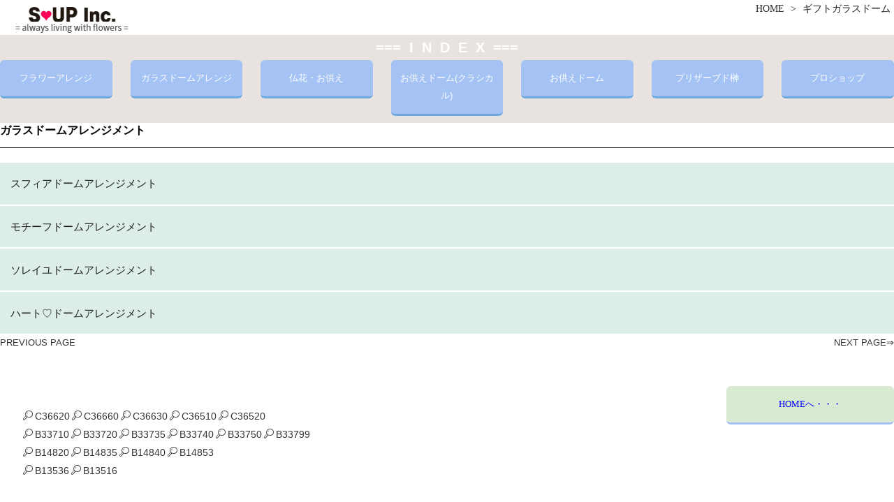

--- FILE ---
content_type: text/html
request_url: http://soupinc.net/gift_dome.html
body_size: 29041
content:
<!DOCTYPE html>
<html lang="ja-JP">
 <head> 
  <meta charset="UTF-8"> 
  <meta http-equiv="content-type" content="text/html; charset=UTF-8"> 
  <meta name="robots" content="index"> 
  <meta name="viewport" content="width=device-width, initial-scale=1"> 
  <meta name="description" content="プリザーブドフラワーメーカーのサイトです。 フラワーギフトと神仏事向けにプリザーブドフラワーで提案！"> 
  <meta property="og:title" content="ギフトガラスドームアレンジメント"> 
  <meta property="og:type" content="website"> 
  <meta property="og:image" content="https://www.soupinc.net/bdflashinfo/thumbnail-large.png"> 
  <meta property="og:url" content="https://www.soupinc.net/gift_dome.html"> 
  <meta property="og:site_name" content="株式会社スープ"> 
  <meta property="og:description" content="プリザーブドフラワーメーカーのサイトです。 フラワーギフトと神仏事向けにプリザーブドフラワーで提案！"> 
  <meta name="twitter:card" content="summary_large_image"> 
  <meta name="twitter:image" content="https://www.soupinc.net/bdflashinfo/thumbnail-large.png"> 
  <meta name="note:card" content="summary_large_image"> 
  <link rel="canonical" href="https://www.soupinc.net/gift_dome.html"> 
  <title>ギフトガラスドームアレンジメント</title> 
  <link rel="stylesheet" type="text/css" href="_module/styles/bind.css?v=17.0.3" id="bind-css"> 
  <link rel="stylesheet" type="text/css" href="_dress/005ra/base.css?1740550452946"> 
  <link rel="stylesheet" type="text/css" href="gift_dome.css?1740550452952c0100" id="page-css">    
  <!-- Google Tag Manager --> 
  <script>(function(w,d,s,l,i){w[l]=w[l]||[];w[l].push({'gtm.start':
new Date().getTime(),event:'gtm.js'});var f=d.getElementsByTagName(s)[0],
j=d.createElement(s),dl=l!='dataLayer'?'&l='+l:'';j.async=true;j.src=
'https://www.googletagmanager.com/gtm.js?id='+i+dl;f.parentNode.insertBefore(j,f);
})(window,document,'script','dataLayer','GTM-KHP3ZKW4');</script> 
  <!-- End Google Tag Manager --> 
 </head> 
 <body id="l-2" class="l-2 -dress_005ra bd-webp" data-type="responsive" data-ga-traking="true" data-page-animation="none"> 
  <!-- Google Tag Manager (noscript) --> 
  <noscript>
   <iframe src="https://www.googletagmanager.com/ns.html?id=GTM-KHP3ZKW4" height="0" width="0" style="display:none;visibility:hidden"></iframe>
  </noscript> 
  <!-- End Google Tag Manager (noscript) --> 
  <div id="page" class="bg-window "> 
   <div class="bg-document"> 
    <noscript> 
     <div id="js-off"> 
      <img src="_module/images/noscript.gif" alt="Enable JavaScript in your browser. このウェブサイトはJavaScriptをオンにしてご覧下さい。"> 
     </div> 
    </noscript> 
    <div id="a-header" data-float="false" class="a-header   cssskin-_area_header"> 
     <header> 
      <div class="site_frame"> 
       <section> 
        <div id="bk80412494" class="b-plain c-sp-space_normal c-sp-padding_normal cssskin-_block_header" data-bk-id="bk80412494" data-shared="true" data-sharedname="_ヘッダロゴ画像"> 
         <div class=" g-column -col2 -sp-col1"> 
          <div class=" column -column1"> 
           <h1 class=" c-page_title c-left"> 
            <div class=" d-ming"> 
             <div class="c-img   "> 
              <picture> 
               <source type="image/webp" srcset="_src/79380535/sign.webp?v=1740550309327"> 
               <img src="_src/79380535/sign.png?v=1740550309327" width="205" height="50" alt="Soup Inc." id="imgsrc79380535_1" loading="lazy"> 
              </picture> 
             </div> 
            </div></h1> 
          </div> 
          <div class=" column -column2 -column-lasts"> 
           <div class="c-none c-right"> 
            <span class=" d-ming"> 
             <ul class="c-breadcrumb"> 
              <li><a href="./" data-pid="5193884">HOME</a></li> 
              <li><span> &gt; </span></li> 
              <li class="c-current">ギフトガラスドーム</li> 
             </ul></span> 
           </div> 
          </div> 
         </div> 
        </div> 
       </section> 
      </div> 
     </header> 
    </div> 
    <div id="a-billboard" class="a-billboard    cssskin-_area_billboard"> 
     <div class="site_frame"> 
      <section> 
       <div id="bk80954675" class="b-plain c-space_normal c-sp-space_normal c-sp-padding_normal is-sp-hide cssskin-_block_billboard" data-bk-id="bk80954675" data-shared="true" data-sharedname="INDEXTITLE"> 
        <div class=" column -column1"> 
         <h1 class=" c-page_title c-center"><span style="color:#ffffff;" data-sitecolor-text="">===&nbsp; I&nbsp; N&nbsp; D&nbsp; E&nbsp; X&nbsp; ===</span></h1> 
        </div> 
       </div> 
       <div id="bk80954603" class="b-album c-space_narrow c-sp-space_normal c-sp-padding_normal is-sp-hide cssskin-_block_billboard" data-bk-id="bk80954603" data-shared="true" data-sharedname="INDEX"> 
        <div class=" g-column -col7 -sp-col1 -no_spacing"> 
         <div class=" column -column1"> 
          <p class=" c-body"><a href="gift_arrange.html" data-pid="5205693" class="btn-attention">フラワーアレンジ</a></p> 
         </div> 
         <div class=" column -column2"> 
          <p class=" c-body"><a href="gift_dome.html" data-mypid="5205862" class="btn-attention">ガラスドームアレンジ</a></p> 
         </div> 
         <div class=" column -column3"> 
          <p class=" c-body"><a href="buddaharrange.html" data-pid="5195003" class="btn-attention">仏花・お供え</a></p> 
         </div> 
         <div class=" column -column4"> 
          <p class=" c-body"><a href="funeral_dome.html" data-pid="5195682" class="btn-attention">お供えドーム(クラシカル)</a></p> 
         </div> 
         <div class=" column -column5"> 
          <p class=" c-body"><a href="dome_new.html" data-pid="5200844" class="btn-attention">お供えドーム</a></p> 
         </div> 
         <div class=" column -column6"> 
          <p class=" c-body"><a href="sakaki.html" data-pid="5195797" class="btn-attention">プリザーブド榊</a></p> 
         </div> 
         <div class=" column -column7 -column-lasts"> 
          <p class=" c-body"><a href="set_product.html" data-pid="5208948" class="btn-attention">プロショップ</a></p> 
         </div> 
        </div> 
       </div> 
       <div id="bk80954010" class="b-plain c-space_normal c-sp-space_normal c-sp-padding_normal cssskin-_block_billboard" data-bk-id="bk80954010"> 
        <div class=" column -column1"> 
         <h3 class=" c-large_headline c-left"><span style="color:#000000;">ガラスドームアレンジメント</span></h3> 
        </div> 
       </div> 
       <div id="bk80953822" class="b-accordion b-accordion_contents c-space_narrow c-sp-space_normal c-sp-padding_normal cssskin-_block_billboard" data-bk-id="bk80953822" data-open-columns="allClose"> 
        <div class=" g-column"> 
         <div class=" b-accordion_navigation"> 
          <a href="#" class=" js-link_scroller">スフィアドームアレンジメント </a> 
         </div> 
         <div class=" accordion-content"> 
          <div class=" column"> 
           <div class=" c-body"> 
            <div class="c-img   "> 
             <picture> 
              <source type="image/webp" srcset="_src/80015857/image.webp?v=1740550309327"> 
              <img src="_src/80015857/image.png?v=1740550309327" width="1500" height="1500" alt="C36620" id="imgsrc80015857_1" loading="lazy"> 
             </picture> 
            </div> 
            <br>C36620 
            <br>スフィアドームアレンジメント 
            <br>咲(さき)/ピンク 
           </div> 
           <div class=" c-body c-right"> 
            <a href="funeral-glassdome/glassdome-new/c36620.html" data-pid="5200746" class="btn-attention">詳細はこちらへ</a> 
           </div> 
          </div> 
          <div class=" column"> 
           <div class=" c-body"> 
            <div class="c-img   "> 
             <picture> 
              <source type="image/webp" srcset="_src/80015859/image.webp?v=1740550309327"> 
              <img src="_src/80015859/image.png?v=1740550309327" width="1500" height="1500" alt="C36660" id="imgsrc80015859_1" loading="lazy"> 
             </picture> 
            </div> 
            <br>C36660 
            <br>スフィアドームアレンジメント 
            <br>咲(さき)/パープル 
           </div> 
           <div class=" c-body c-right"> 
            <a href="funeral-glassdome/glassdome-new/c36660.html" data-pid="5200821" class="btn-attention">詳細はこちらへ</a> 
           </div> 
          </div> 
          <div class=" column"> 
           <div class=" c-body"> 
            <div class="c-img   "> 
             <picture> 
              <source type="image/webp" srcset="_src/80015862/image.webp?v=1740550309327"> 
              <img src="_src/80015862/image.png?v=1740550309327" width="1500" height="1500" alt="C36630" id="imgsrc80015862_1" loading="lazy"> 
             </picture> 
            </div> 
            <br>C36630 
            <br>スフィアドームアレンジメント 
            <br>咲(さき)/オレンジ 
           </div> 
           <div class=" c-body c-right"> 
            <a href="funeral-glassdome/glassdome-new/c36630.html" data-pid="5200816" class="btn-attention">詳細はこちらへ</a> 
           </div> 
          </div> 
          <div class=" column"> 
           <div class=" c-body"> 
            <div class="c-img   "> 
             <picture> 
              <source type="image/webp" srcset="_src/80015864/image.webp?v=1740550309327"> 
              <img src="_src/80015864/image.png?v=1740550309327" width="1500" height="1500" alt="C36510" id="imgsrc80015864_1" loading="lazy"> 
             </picture> 
            </div> 
            <br>C36510 
            <br>スフィアドームアレンジメント 
            <br>萌(もえ)/レッド 
           </div> 
           <div class=" c-body c-right"> 
            <a href="funeral-glassdome/glassdome-new/c36510.html" data-pid="5199962" class="btn-attention">詳細はこちらへ</a> 
           </div> 
          </div> 
          <div class=" column"> 
           <div class=" c-body"> 
            <div class="c-img   "> 
             <picture> 
              <source type="image/webp" srcset="_src/80015865/image.webp?v=1740550309327"> 
              <img src="_src/80015865/image.png?v=1740550309327" width="1500" height="1500" alt="C36520" id="imgsrc80015865_1" loading="lazy"> 
             </picture> 
            </div> 
            <br>C36520 
            <br>スフィアドームアレンジメント 
            <br>萌(もえ)/ピンク 
           </div> 
           <div class=" c-body c-right"> 
            <a href="funeral-glassdome/glassdome-new/c36520.html" data-pid="5200001" class="btn-attention">詳細はこちらへ</a> 
           </div> 
          </div> 
          <div class=" column"></div> 
         </div> 
         <div class=" b-accordion_navigation"> 
          <a href="#" class=" js-link_scroller">モチーフドームアレンジメント </a> 
         </div> 
         <div class=" accordion-content"> 
          <div class=" column"> 
           <div class=" c-body"> 
            <div class="c-img   "> 
             <picture> 
              <source type="image/webp" srcset="_src/80015876/image.webp?v=1740550309327"> 
              <img src="_src/80015876/image.png?v=1740550309327" width="1500" height="1500" alt="B33710" id="imgsrc80015876_1" loading="lazy"> 
             </picture> 
            </div> 
            <br>B33710 
            <br>ガラスドームアレンジメント 
            <br>ジュエル/レッド 
           </div> 
           <div class=" c-body c-right"> 
            <a href="giftdome/detail-motif/b33710.html" data-pid="5194156" class="btn-attention">詳細はこちらへ</a> 
           </div> 
          </div> 
          <div class=" column"> 
           <div class=" c-body"> 
            <div class="c-img   "> 
             <picture> 
              <source type="image/webp" srcset="_src/80015878/image.webp?v=1740550309327"> 
              <img src="_src/80015878/image.png?v=1740550309327" width="1500" height="1500" alt="B33720" id="imgsrc80015878_1" loading="lazy"> 
             </picture> 
            </div> 
            <br>B33720 
            <br>ガラスドームアレンジメント 
            <br>ラビット/ピンク 
           </div> 
           <div class=" c-body c-right"> 
            <a href="giftdome/detail-motif/b33720.html" data-pid="5194158" class="btn-attention">詳細はこちらへ</a> 
           </div> 
          </div> 
          <div class=" column"> 
           <div class=" c-body"> 
            <div class="c-img   "> 
             <picture> 
              <source type="image/webp" srcset="_src/80015880/image.webp?v=1740550309327"> 
              <img src="_src/80015880/image.png?v=1740550309327" width="1500" height="1500" alt="B33735" id="imgsrc80015880_1" loading="lazy"> 
             </picture> 
            </div> 
            <br>B33735 
            <br>ガラスドームアレンジメント 
            <br>ベア/オレンジ 
           </div> 
           <div class=" c-body c-right"> 
            <a href="giftdome/detail-motif/b33735.html" data-pid="5194159" class="btn-attention">詳細はこちらへ</a> 
           </div> 
          </div> 
          <div class=" column"> 
           <div class=" c-body"> 
            <div class="c-img   "> 
             <picture> 
              <source type="image/webp" srcset="_src/80015882/image.webp?v=1740550309327"> 
              <img src="_src/80015882/image.png?v=1740550309327" width="1500" height="1500" alt="B33740" id="imgsrc80015882_1" loading="lazy"> 
             </picture> 
            </div> 
            <br>B33740 
            <br>ガラスドームアレンジメント 
            <br>ジュエル/グリーン 
           </div> 
           <div class=" c-body c-right"> 
            <a href="giftdome/detail-motif/b33740.html" data-pid="5194157" class="btn-attention">詳細はこちらへ</a> 
           </div> 
          </div> 
          <div class=" column"> 
           <div class=" c-body"> 
            <div class="c-img   "> 
             <picture> 
              <source type="image/webp" srcset="_src/80015885/image.webp?v=1740550309327"> 
              <img src="_src/80015885/image.png?v=1740550309327" width="1500" height="1500" alt="B33750" id="imgsrc80015885_1" loading="lazy"> 
             </picture> 
            </div> 
            <br>B33750 
            <br>ガラスドームアレンジメント 
            <br>バード/ブルー 
           </div> 
           <div class=" c-body c-right"> 
            <a href="giftdome/detail-motif/b33750.html" data-pid="5194161" class="btn-attention">詳細はこちらへ</a> 
           </div> 
          </div> 
          <div class=" column"> 
           <div class=" c-body"> 
            <div class="c-img   "> 
             <picture> 
              <source type="image/webp" srcset="_src/80015886/image.webp?v=1740550309327"> 
              <img src="_src/80015886/image.png?v=1740550309327" width="1500" height="1500" alt="B33799" id="imgsrc80015886_1" loading="lazy"> 
             </picture> 
            </div> 
            <br>B33799 
            <br>ガラスドームアレンジメント 
            <br>ベア/ミックスレッド 
           </div> 
           <div class=" c-body c-right"> 
            <a href="giftdome/detail-motif/b33799.html" data-pid="5194160" class="btn-attention">詳細はこちらへ</a> 
           </div> 
          </div> 
          <div class=" column"></div> 
         </div> 
         <div class=" b-accordion_navigation"> 
          <a href="#" class=" js-link_scroller">ソレイユドームアレンジメント </a> 
         </div> 
         <div class=" accordion-content"> 
          <div class=" column"> 
           <div class=" c-body"> 
            <div class="c-img   "> 
             <picture> 
              <source type="image/webp" srcset="_src/80015889/image.webp?v=1740550309327"> 
              <img src="_src/80015889/image.png?v=1740550309327" width="1500" height="1500" alt="B14820" id="imgsrc80015889_1" loading="lazy"> 
             </picture> 
            </div> 
            <br>B14820 
            <br>ガラスドームアレンジメント 
            <br>ソレイユ/ピンク+レッド 
           </div> 
           <div class=" c-body c-right"> 
            <a href="giftdome/detail-soleil/b14820.html" data-pid="5194145" class="btn-attention">詳細はこちらへ</a> 
           </div> 
          </div> 
          <div class=" column"> 
           <div class=" c-body"> 
            <div class="c-img   "> 
             <picture> 
              <source type="image/webp" srcset="_src/80015891/image.webp?v=1740550309327"> 
              <img src="_src/80015891/image.png?v=1740550309327" width="1500" height="1500" alt="B14835" id="imgsrc80015891_1" loading="lazy"> 
             </picture> 
            </div> 
            <br>B14835 
            <br>ガラスドームアレンジメント 
            <br>ソレイユ/オレンジ+イエロー 
           </div> 
           <div class=" c-body c-right"> 
            <a href="giftdome/detail-soleil/b14835.html" data-pid="5194146" class="btn-attention">詳細はこちらへ</a> 
           </div> 
          </div> 
          <div class=" column"> 
           <div class=" c-body"> 
            <div class="c-img   "> 
             <picture> 
              <source type="image/webp" srcset="_src/80015893/image.webp?v=1740550309327"> 
              <img src="_src/80015893/image.png?v=1740550309327" width="1500" height="1500" alt="B14840" id="imgsrc80015893_1" loading="lazy"> 
             </picture> 
            </div> 
            <br>B14840 
            <br>ガラスドームアレンジメント 
            <br>ソレイユ/グリーン 
           </div> 
           <div class=" c-body c-right"> 
            <a href="giftdome/detail-soleil/b14840.html" data-pid="5194148" class="btn-attention">詳細はこちらへ</a> 
           </div> 
          </div> 
          <div class=" column"> 
           <div class=" c-body"> 
            <div class="c-img   "> 
             <picture> 
              <source type="image/webp" srcset="_src/80015895/image.webp?v=1740550309327"> 
              <img src="_src/80015895/image.png?v=1740550309327" width="1500" height="1500" alt="B14853" id="imgsrc80015895_1" loading="lazy"> 
             </picture> 
            </div> 
            <br>B14853 
            <br>ガラスドームアレンジメント 
            <br>ソレイユ/ターコイズ+ブルー 
           </div> 
           <div class=" c-body c-right"> 
            <a href="giftdome/detail-soleil/b14853.html" data-pid="5194147" class="btn-attention">詳細はこちらへ</a> 
           </div> 
          </div> 
          <div class=" column"></div> 
         </div> 
         <div class=" b-accordion_navigation"> 
          <a href="#" class=" js-link_scroller">ハート♡ドームアレンジメント </a> 
         </div> 
         <div class=" accordion-content"> 
          <div class=" column"> 
           <div class=" c-body"> 
            <div class="c-img   "> 
             <picture> 
              <source type="image/webp" srcset="_src/80015903/image.webp?v=1740550309327"> 
              <img src="_src/80015903/image.png?v=1740550309327" width="1500" height="1500" alt="B13536" id="imgsrc80015903_1" loading="lazy"> 
             </picture> 
            </div> 
            <br>B13536 
            <br>ガラスドームアレンジメント 
            <br>ハート/オレンジ+ソーラ 
           </div> 
           <div class=" c-body c-right"> 
            <a href="giftdome/detail-heart/b13536.html" data-pid="5194113" class="btn-attention">詳細はこちらへ</a> 
           </div> 
          </div> 
          <div class=" column"> 
           <div class=" c-body"> 
            <div class="c-img   "> 
             <picture> 
              <source type="image/webp" srcset="_src/80015904/image.webp?v=1740550309327"> 
              <img src="_src/80015904/image.png?v=1740550309327" width="1500" height="1500" alt="B13516" id="imgsrc80015904_1" loading="lazy"> 
             </picture> 
            </div> 
            <br>B13516 
            <br>ガラスドームアレンジメント 
            <br>ハート/レッド+ソーラ 
           </div> 
           <div class=" c-body c-right"> 
            <a href="giftdome/detail-heart/b13516.html" data-pid="5194114" class="btn-attention">詳細はこちらへ</a> 
           </div> 
          </div> 
          <div class=" column"></div> 
         </div> 
        </div> 
       </div> 
       <div id="bk80974643" class="b-plain c-sp-space_normal c-sp-padding_normal cssskin-_block_billboard" data-bk-id="bk80974643" data-shared="true" data-sharedname="next-page"> 
        <div class=" g-column -col2 -sp-col1"> 
         <div class=" column -column1"> 
          <p class=" c-body"><a href="gift_arrange.html" data-pid="5205693">PREVIOUS PAGE</a> </p> 
         </div> 
         <div class=" column -column2 -column-lasts"> 
          <div class=" c-body c-right"> 
           <a href="buddaharrange.html" data-pid="5195003">NEXT PAGE⇒</a> 
          </div> 
         </div> 
        </div> 
       </div> 
      </section> 
     </div> 
    </div> 
    <main> 
     <div id="a-site_contents" class="a-site_contents  noskin"> 
      <article> 
       <div class="site_frame"> 
        <div class="g-column"> 
         <div id="a-main" class="a-main column -col8 "> 
          <section> 
           <div id="bk80974649" class="b-plain c-space_normal c-sp-space_normal c-padding_normal c-sp-padding_normal cssskin-_block_main" data-bk-id="bk80974649"> 
            <div class=" column -column1"> 
             <p class="c-lead"><a href="funeral-glassdome/glassdome-new/c36620.html" data-pid="5200746"><span class="bindicon-search3"></span>C36620</a><a href="funeral-glassdome/glassdome-new/c36660.html" data-pid="5200821"><span class="bindicon-search3"></span>C36660</a><a href="funeral-glassdome/glassdome-new/c36630.html" data-pid="5200816"><span class="bindicon-search3"></span>C36630</a><a href="funeral-glassdome/glassdome-new/c36510.html" data-pid="5199962"><span class="bindicon-search3"></span>C36510</a><a href="funeral-glassdome/glassdome-new/c36520.html" data-pid="5200001"><span class="bindicon-search3"></span>C36520</a><br><a href="giftdome/detail-motif/b33710.html" data-pid="5194156"><span class="bindicon-search3"></span>B33710</a><a href="giftdome/detail-motif/b33720.html" data-pid="5194158"><span class="bindicon-search3"></span>B33720</a><a href="giftdome/detail-motif/b33735.html" data-pid="5194159"><span class="bindicon-search3"></span>B33735</a><a href="giftdome/detail-motif/b33740.html" data-pid="5194157"><span class="bindicon-search3"></span>B33740</a><a href="giftdome/detail-motif/b33750.html" data-pid="5194161"><span class="bindicon-search3"></span>B33750</a><a href="giftdome/detail-motif/b33799.html" data-pid="5194160"><span class="bindicon-search3"></span>B33799</a><br><a href="giftdome/detail-soleil/b14820.html" data-pid="5194145"><span class="bindicon-search3"></span>B14820</a><a href="giftdome/detail-soleil/b14835.html" data-pid="5194146"><span class="bindicon-search3"></span>B14835</a><a href="giftdome/detail-soleil/b14840.html" data-pid="5194148"><span class="bindicon-search3"></span>B14840</a><a href="giftdome/detail-soleil/b14853.html" data-pid="5194147"><span class="bindicon-search3"></span>B14853</a><br><a href="giftdome/detail-heart/b13536.html" data-pid="5194113"><span class="bindicon-search3"></span>B13536</a><a href="giftdome/detail-heart/b13516.html" data-pid="5194114"><span class="bindicon-search3"></span>B13516</a></p> 
            </div> 
           </div> 
          </section> 
         </div> 
         <div id="a-side-a" data-float="false" class="a-side-a column -col4 " data-fixed-size="null"> 
          <section> 
           <div id="bk80954015" class="b-plain c-sp-space_normal c-sp-padding_normal cssskin-_block_side_a" data-bk-id="bk80954015" data-shared="true" data-sharedname="サイトA"> 
            <div class=" column -column1"> 
             <div class=" c-body c-right"> 
              <span class=" d-ming"><a href="./" data-pid="5193884" class="btn-default">HOMEへ・・・</a></span> 
             </div> 
            </div> 
           </div> 
          </section> 
         </div> 
        </div> 
       </div> 
      </article> 
     </div> 
    </main> 
    <div id="a-footer" data-float="false" class="a-footer   cssskin-_area_footer"> 
     <footer> 
      <div class="site_frame"> 
       <div id="bk80908962" class="b-plain c-space_wide c-sp-space_normal cssskin-_block_footer" data-bk-id="bk80908962" data-shared="true" data-sharedname="フッター"> 
        <div class=" g-column -col4 -sp-col1"> 
         <div class=" column -column1"> 
          <h4 class=" c-small_headline c-center"><span class=" d-ming">GUIDE</span></h4> 
          <ul class="c-list-no_mark"> 
           <li><span class=" d-ming"><a href="guide/policy.html" data-pid="5193929">Privacy Policy</a></span></li> 
           <li><span class=" d-ming"><a href="guide/law.html" data-pid="5193930">特定商取引法に基づく表記</a></span></li> 
           <li><span class=" d-ming"><a href="guide/contact.html" data-pid="5193931" class="btn-primary">お問合わせ</a></span></li> 
          </ul> 
         </div> 
         <div class=" column -column2"> 
          <h4 class=" c-small_headline c-center"><span class=" d-ming">ONLINE SHOPPING</span></h4> 
          <ul class="c-list-no_mark"> 
           <li><span class=" d-ming"><a href="https://soupshop.official.ec/">Official Online Shop (Base)</a></span></li> 
           <li><span style="color:#000000;" data-sitecolor-text="" class=" d-ming">＊こちらのホームページより直接ご購入いただけます</span></li> 
           <li><span class=" d-ming"><a href="https://store.shopping.yahoo.co.jp/soupplus/?device=pc&amp;">Soupplus (Yahoo)</a></span></li> 
           <li><span style="color:#000000;" data-sitecolor-text="" class=" d-ming">＊Yahooショッピングでは「商品番号」で検索可能です</span></li> 
          </ul> 
         </div> 
         <div class=" column -column3"> 
          <h4 class=" c-small_headline c-center"><span class=" d-ming">FOLLOW US</span></h4> 
          <ul class="c-list-no_mark"> 
           <li><span class=" d-ming"><a href="https://x.com/SoupInc2" target="_blank" rel="noopener noreferrer">X（旧Twitter）</a></span></li> 
           <li><span class=" d-ming"><a href="https://www.facebook.com/soupinc.flower" target="_blank" rel="noopener noreferrer">Facebook</a></span></li> 
           <li><span class=" d-ming"><a href="https://www.instagram.com/osonaenohana_soup/" target="_blank" rel="noopener noreferrer">Instagram</a></span></li> 
           <li><span class=" d-ming"><a href="https://maps.app.goo.gl/z7WHUQgZShmJBbvU9" target="_blank" rel="noopener noreferrer">Google Map</a></span></li> 
          </ul> 
         </div> 
         <div class=" column -column4 -column-lasts"> 
          <h4 class=" c-small_headline c-center"><span class=" d-ming">RECUITING</span></h4> 
          <ul class="c-list-no_mark"> 
           <li><span class=" d-ming"><a href="recruit.html" data-pid="5193898">Outsourcing</a></span></li> 
           <li><span class=" d-ming"><a href="guide/contact.html" data-pid="5193931" class="btn-primary">お問合わせ</a></span></li> 
          </ul> 
         </div> 
         <div class=" column -column1"> 
          <div class="c-none"> 
           <span class=" d-ming"><br class="clear"></span> 
          </div> 
         </div> 
        </div> 
       </div> 
      </div> 
     </footer> 
    </div> 
    <div id="w-top-left" class="w-base w-top w-left"> 
    </div> 
    <div id="w-top-right" class="w-base w-top w-right"> 
    </div> 
    <div id="w-middle-left" class="w-base w-middle w-left"> 
    </div> 
    <div id="w-middle-right" class="w-base w-middle w-right"> 
    </div> 
    <div id="w-bottom-left" class="w-base w-bottom w-left"> 
    </div> 
    <div id="w-bottom-right" class="w-base w-bottom w-right"> 
    </div> 
   </div> 
  </div> 
  <script type="text/javascript">
<!--
var css_list = ['_csslinkbtn/btn-import.css'];
var page_update = 1740550309327;
//-->
</script> 
  <script src="_module/lib/lib.js?v=17.0.3" defer></script> 
  <script src="_module/scripts/bind.js?v=17.0.3" id="script-js" defer></script> 
  <!--[if lt IE 9]><script src="_module/lib/html5shiv.min.js?v=17.0.3"></script><![endif]--> 
  <!-- custom_tags_start --> 
  <script defer type="text/javascript">
</script> 
  <!-- custom_tags_end -->  
 </body>
</html>

--- FILE ---
content_type: text/css
request_url: http://soupinc.net/_dress/005ra/base.css?1740550452946
body_size: 16269
content:
@charset "utf-8";.-dress_005ra .c-body {line-height:1.8;font-size:96%;color:#6f6f6f;background-color:transparent;padding-bottom:10px;}.-dress_005ra .c-lead {font-size:100%;color:#6f6f6f;background-color:transparent;padding-bottom:40px;}.-dress_005ra .c-large_headline {color:#1e1e1e;font-weight:bold;font-size:115%;line-height:1.3;background-color:transparent;border-bottom:1px solid #252525;padding-bottom:15px;margin-bottom:20px;}.-dress_005ra .c-title {background-color:transparent;}.-dress_005ra .c-small_headline {color:#1e1e1e;font-size:110%;font-weight:bold;line-height:1.3;background-color:transparent;}.-dress_005ra .c-blockquote {color:#535252;background-color:rgb(228,239,237);padding:14px 16px 14px 16px;}.-dress_005ra .c-enclosure {background-color:rgba(0, 0, 0, 0);color:#535252;border:1px solid #e4efed;}.-dress_005ra .c-note {font-size:95%;line-height:1.8;background-color:transparent;color:#6d6d6d;}.-dress_005ra .c-credit {font-size:95%;line-height:1.8;color:#6d6d6d;background-color:transparent;}.-dress_005ra .c-hr {background-color:transparent;border-color:#000000;}.-dress_005ra .c-page_title {font-size:20px;background-color:transparent;}.-dress_005ra .c-menu.-v.-menu_d li a {background-color:rgba(255, 255, 255, 0);border-bottom:1px solid #f2f2f2;}.-dress_005ra .c-menu.-v.-menu_d li a:hover {opacity:1;}.-dress_005ra .c-menu.-menu_b {background-color:transparent;border-color:#848484;}.-dress_005ra .c-menu.-menu_b li a {font-size:120%;color:#383838;background-color:rgba(0, 0, 0, 0);border-top:1px solid transparent;border-right-style:none;border-left-style:none;border-bottom-style:none;padding:10px 0px 10px 0px;margin-right:10px;margin-left:10px;}.-dress_005ra .c-menu li {border-style:none;}.-dress_005ra .c-menu.-menu_a {background-color:transparent;border-color:#848484;}.-dress_005ra .c-menu.-menu_b li {background-color:transparent;border-color:#848484;border-style:none;}.-dress_005ra .c-menu.-menu_b li .c-current {color:#383838;background-color:transparent;border-top:1px solid #383838;}.-dress_005ra .c-menu.-menu_b li a:hover {color:#70c49d;background-color:transparent;opacity:1;border-style:none;}.-dress_005ra .c-menu.-menu_a li {background-color:transparent;border-color:#848484;border-style:none;}.-dress_005ra .c-menu.-menu_a li a {background-color:transparent;color:#383838;border-color:#848484;padding-right:0px;}.-dress_005ra .m-motion.-g .lavalamp-object {background-color:rgb(221,238,230);}.-dress_005ra .m-motion.-j .lavalamp-object {border-top:1px solid #70c49d;}.-dress_005ra .c-menu li a:hover {opacity:1;}.-dress_005ra .c-menu.-menu_a li a:hover {color:#50b787;background-color:transparent;border-color:#848484;}.-dress_005ra .c-menu.-menu_a li .c-unlink {color:#9d9d9d;background-color:transparent;border-color:#848484;}.-dress_005ra .c-menu.-menu_a li .c-current {background-color:transparent;color:#383838;border-color:#383838;}.-dress_005ra .c-menu.-menu_b li .c-unlink {background-color:transparent;font-size:120%;}.-dress_005ra .c-menu.-menu_c {background-color:rgb(221,238,230);}.-dress_005ra .c-menu.-menu_c li a {background-color:rgb(221,238,230);}.-dress_005ra .c-menu.-menu_c li a:hover {color:#ffffff;background-color:rgb(112,196,157);}.-dress_005ra .c-menu.-menu_c li .c-unlink {background-color:rgb(221,238,230);}.-dress_005ra .c-menu.-menu_c li .c-current {background-color:rgb(112,196,157);}.-dress_005ra .c-menu.-menu_d {background-color:transparent;}.-dress_005ra .c-menu.-menu_d li {background-color:transparent;border-style:none;}.-dress_005ra .c-menu.-menu_d li a {background-color:transparent;border-bottom:1px solid #f2f2f2;}.-dress_005ra .c-menu.-menu_d li a:hover {color:#70c49d;opacity:1;}.-dress_005ra .c-menu.-menu_d li .c-unlink {background-color:transparent;border-bottom:1px solid #f2f2f2;}.-dress_005ra .c-menu.-menu_e {background-image:linear-gradient(to bottom,#e4efed 49%,#d0dcdd 50%);border-color:#70c49d;}.-dress_005ra .c-menu.-menu_e li {background-color:transparent;}.-dress_005ra .c-menu.-menu_e li a {background-image:linear-gradient(to bottom,#e4efed 49%,#d0dcdd 50%);}.-dress_005ra .c-menu.-menu_e li a:hover {color:#ffffff;background-image:linear-gradient(to bottom,#70c49d 0%,#70c49d 0%);}.-dress_005ra .c-menu.-menu_e li .c-unlink {background-image:linear-gradient(to bottom,#e4efed 49%,#d0dcdd 50%);}.-dress_005ra .c-menu.-menu_e li .c-current {color:#ffffff;background-image:linear-gradient(to bottom,#70c49d 0%,#70c49d 0%);}.-dress_005ra .c-menu.-v.-menu_e {background-image:linear-gradient(to bottom,rgba(0, 0, 0, 0) 0%,rgba(0, 0, 0, 0) 0%);}.-dress_005ra .m-motion li a:hover {opacity:1;}.-dress_005ra .m-motion.-f {background-color:transparent;}.-dress_005ra .m-motion.-f > li > .c-unlink {background-color:transparent;}.-dress_005ra .m-motion.-f > li > a + ul:before {border-top:5px solid #ddeee6;}.-dress_005ra .m-motion.-f > li > .c-unlink + ul:before {border-top:5px solid #ddeee6;}.-dress_005ra .m-motion.-f > li > ul li:first-child:before {border-bottom:5px solid #ddeee6;}.-dress_005ra .m-motion.-f > li > ul > li a {background-color:rgb(221,238,230);}.-dress_005ra .m-motion.-f > li > ul > li a:hover {background-color:rgb(112,196,157);color:#ffffff;}.-dress_005ra .m-motion.-f > li > ul > li .c-unlink {background-color:rgb(221,238,230);}.-dress_005ra .m-motion.-h li a {background-color:rgb(221,238,230);}.-dress_005ra .m-motion.-h li a:hover {background-color:rgb(160,235,221);}.-dress_005ra .m-motion.-h .c-current a {background-color:rgb(160,235,221);}.-dress_005ra .m-motion.-i li a {background-color:rgb(221,238,230);border-color:#70c49d;}.-dress_005ra .m-motion.-i li a:hover {background-color:rgb(160,235,221);border-color:#70c49d;}.-dress_005ra .m-motion.-i li.c-current a {background-color:rgb(160,235,221);}.-dress_005ra .m-motion.-i li .c-unlink {background-color:transparent;}.-dress_005ra .m-motion.-f li a:hover {background-color:transparent;border-style:none;}.-dress_005ra .m-motion.-f li .c-unlink {background-color:transparent;}.-dress_005ra .c-menu.-v.-menu_a {border-style:none;}.-dress_005ra .c-menu.-v.-menu_b {border-style:none;}.-dress_005ra .c-menu.-v.-menu_b li .c-current {border-style:none;}.-dress_005ra .c-list-no_mark li {border-bottom:1px solid #d9e3e1;padding-top:5px;padding-right:25px;padding-bottom:5px;}.-dress_005ra .c-list_table {background-color:transparent;border-style:none;}.-dress_005ra .c-list_table th {background-color:transparent;border-right:3px solid #70c49d;border-left-style:none;border-bottom-style:none;border-top-style:none;}.-dress_005ra .c-list_table td {background-color:transparent;border-style:none;}.-dress_005ra .c-list_news {border-color:#70c49d;}.-dress_005ra .c-list_news th {border-color:#70c49d;}.-dress_005ra .c-list_news td {border-color:#70c49d;}.-dress_005ra .c-list_indent {background-color:transparent;}.-dress_005ra .c-list_indent th {border-color:#70c49d;}.-dress_005ra .c-cart {padding-left:0px;margin-left:0px;}.-dress_005ra .c-cart .c-cart_buying_area {background-color:rgba(255, 255, 255, 0);border-style:none;padding-right:0px;padding-left:0px;margin-left:0px;}.-dress_005ra .c-cart .c-cart_buying_area .c-center {border-top:1px solid #f2f2f2;padding-top:40px;}.-dress_005ra .c-cart .c-list_table th {background-color:rgba(255, 255, 255, 0);width:90px;text-align:left;border-style:none;}.-dress_005ra .c-cart .c-list_table {border-style:none;}.-dress_005ra .c-cart .c-list_indent {border-bottom:1px solid #f2f2f2;}.-dress_005ra .c-cart .c-list_indent tr.c-cart_table_unborder th {display:none;}.-dress_005ra .c-cart .c-list_indent tr.c-cart_table_unborder td {text-align:left;}.-dress_005ra .c-cart .c-list_indent th {border-style:none;}.-dress_005ra .c-cart .c-list_indent td {border-style:none;}.-dress_005ra .c-cart .c-body {text-align:left;}.-dress_005ra .c-cart .c-list_table td {text-align:left;width:200px;border-style:none;padding:0px;margin:0px;}.-dress_005ra .c-cart .c-large_headline {border-color:#f2f2f2;}.-dress_005ra .c-pager a {color:#252525;background-color:rgb(255,255,255);border:1px solid #dad9d9;padding:7px 10px 6px 10px;}.-dress_005ra .c-pager a:hover {background-color:rgb(160,235,221);opacity:1;}.-dress_005ra .c-pager span {color:#ffffff;}.-dress_005ra .c-pager .c-current {color:#252525;background-color:rgb(160,235,221);border:1px solid #dad9d9;padding:7px 10px 6px 10px;}.-dress_005ra .c-breadcrumb a:hover {color:#252525;opacity:1;text-decoration:underline;}.bd-webp.-dress_005ra .c-link_top {background-repeat:no-repeat;background-position:top right;background-color:transparent;background-image:url("images/img20151216152245104508.webp");padding-right:66px;}.bd-no-webp.-dress_005ra .c-link_top {background-repeat:no-repeat;background-position:top right;background-color:transparent;background-image:url("images/img20151216152245104508.png");padding-right:66px;}.-dress_005ra .c-link_top span {display:none;}.-dress_005ra .a-footer .m-motion.-g .lavalamp-object {background-color:rgb(255,255,255);}.-dress_005ra .b-accordion_navigation a {background-color:rgb(221,238,230);color:#1e1e1e;border-bottom:1px solid #ffffff;}.-dress_005ra.b-accordion_navigation a {background-color:rgb(221,238,230);color:#1e1e1e;border-bottom:1px solid #ffffff;}.-dress_005ra .b-accordion_navigation.-active a {background-color:rgb(112,196,157);color:#ffffff;}.-dress_005ra.b-accordion_navigation.-active a {background-color:rgb(112,196,157);color:#ffffff;}.-dress_005ra .b-accordion_navigation a:hover {color:#ffffff;background-color:rgb(147,199,175);}.-dress_005ra.b-accordion_navigation a:hover {color:#ffffff;background-color:rgb(147,199,175);}.-dress_005ra .b-tab_navigation li a:hover {color:#ffffff;background-color:rgb(147,199,175);opacity:1;}.-dress_005ra.b-tab_navigation li a:hover {color:#ffffff;background-color:rgb(147,199,175);opacity:1;}.-dress_005ra .b-tab_navigation li.-active a {background-color:rgb(112,196,157);color:#ffffff;}.-dress_005ra.b-tab_navigation li.-active a {background-color:rgb(112,196,157);color:#ffffff;}.-dress_005ra .b-tab_navigation li a {background-color:rgb(221,238,230);color:#1e1e1e;}.-dress_005ra.b-tab_navigation li a {background-color:rgb(221,238,230);color:#1e1e1e;}.-dress_005ra .b-tab_contents {background-color:transparent;}.-dress_005ra.b-tab_contents {background-color:transparent;}.-dress_005ra .b-accordion .column {background-color:rgb(235,235,235);}.-dress_005ra.b-accordion .column {background-color:rgb(235,235,235);}.-dress_005ra .b-accordion .c-blockquote {background-color:rgb(112,196,157);}.-dress_005ra.b-accordion .c-blockquote {background-color:rgb(112,196,157);}.-dress_005ra .b-accordion .c-enclosure {border-color:#70c49d;}.-dress_005ra.b-accordion .c-enclosure {border-color:#70c49d;}.-dress_005ra .b-plain .c-body {padding-bottom:50px;}.-dress_005ra.b-plain .c-body {padding-bottom:50px;}.-dress_005ra .b-both_diff.-left_large .column.-col8 {width:71%;}.-dress_005ra.b-both_diff.-left_large .column.-col8 {width:71%;}.-dress_005ra .b-both_diff.-left_large .column.-col4 {width:28%;}.-dress_005ra.b-both_diff.-left_large .column.-col4 {width:28%;}.-dress_005ra .a-footer {background-color:rgb(228,239,237);border-color:#9d9d9d;}.-dress_005ra .a-footer .c-small_headline {font-weight:normal;font-size:115%;border-bottom:1px solid #252525;padding-bottom:6px;margin-bottom:15px;}.-dress_005ra .a-footer .c-img {display:block;border-top:1px solid #989e9d;padding-top:60px;margin-top:26px;}.-dress_005ra .a-main .c-img {padding-bottom:10px;}.-dress_005ra .a-billboard .b-plain .c-small_headline {border-style:none;padding-bottom:0px;margin-bottom:0px;}.-dress_005ra .a-main .b-plain .c-small_headline {color:#1e1e1e;border-bottom:1px solid #f2f2f2;padding-bottom:8px;margin-bottom:8px;}.-dress_005ra .a-header .c-lead {font-size:12px;color:#999999;padding-top:5px;padding-bottom:10px;}.bd-webp.-dress_005ra .a-header {background-color:transparent;background-repeat:repeat-x;background-position:top left;background-image:url("images/img20151216150458821897.gif");border-color:#9d9d9d;}.bd-no-webp.-dress_005ra .a-header {background-color:transparent;background-repeat:repeat-x;background-position:top left;background-image:url("images/img20151216150458821897.gif");border-color:#9d9d9d;}.bd-webp.-dress_005ra .a-billboard {background-color:transparent;background-repeat:repeat-x;background-position:top left;background-image:url("images/img20151218184919109916.webp");border-color:#9d9d9d;}.bd-no-webp.-dress_005ra .a-billboard {background-color:transparent;background-repeat:repeat-x;background-position:top left;background-image:url("images/img20151218184919109916.png");border-color:#9d9d9d;}.-dress_005ra .a-main {background-color:transparent;border-color:#9d9d9d;}.-dress_005ra .a-site_contents {background-color:transparent;border-color:#9d9d9d;}.-dress_005ra .a-side-a {background-color:transparent;border-color:#9d9d9d;}.-dress_005ra .a-side-b {background-color:transparent;border-color:#9d9d9d;}.-dress_005ra .a-footer .c-enclosure {border-color:#ffffff;}.-dress_005ra .a-footer .c-blockquote {background-color:rgb(255,255,255);}.-dress_005ra  {font-size:14px;color:#1e1e1e;}.-dress_005ra .bg-window {background-color:rgb(255,255,255);}.-dress_005ra a:hover {color:#70c49d;}.-dress_005ra a:visited {color:#333333;}.-dress_005ra .bg-document {background-color:transparent;}@media only screen and (max-width: 641px) {.-dress_005ra .c-credit {font-size:85%;}.-dress_005ra .c-list_table th {border-right-style:none;border-left-style:none;border-top-style:none;border-bottom:3px solid #70c49d;}.-dress_005ra .c-breadcrumb {text-align:left;}.-dress_005ra .a-footer .c-img {text-align:center;border-style:none;padding-top:0px;margin-top:0px;margin-bottom:10px;}.-dress_005ra .a-main .b-headlines .column {padding-bottom:25px;}.-dress_005ra .a-footer .b-plain .column {padding-bottom:25px;}}@media print,screen and (max-width: 768px) {.-dress_005ra #spNavigationTrigger {background-color:rgb(228,239,237);border-color:#000000;}.-dress_005ra #spNavigationTrigger .c-sp-navigation_line1,.-dress_005ra #spNavigationTrigger .c-sp-navigation_line2,.-dress_005ra #spNavigationTrigger .c-sp-navigation_line3 {border-color:#232323;}.-dress_005ra .m-motion.-f > li > a {color:#ffffff;}.-dress_005ra .m-motion.-f > li > .c-unlink {color:#cccccc;}.-dress_005ra .c-menu.-menu_b li a {border-style:none;}.-dress_005ra .c-menu.-menu_c {padding-right:0px;padding-left:0px;}.-dress_005ra .c-menu.-v.-menu_b li a {border-style:none;}.-dress_005ra .c-menu.-v.-menu_b li .c-unlink {border-style:none;}.-dress_005ra .c-menu.-v.-menu_a li a {border-style:none;}.-dress_005ra .c-menu.-v.-menu_a li .c-unlink {border-style:none;}.-dress_005ra .m-motion.-h li {border-style:none;}.-dress_005ra .m-motion.-i li {border-style:none;}.-dress_005ra .m-motion.-f li a {color:#666666;}.-dress_005ra .m-motion.-f > li > ul > li a {background-color:transparent;}.-dress_005ra .m-motion.-f > li > ul > li .c-unlink {background-color:transparent;}.-dress_005ra .m-motion.-f > li > ul > li a:hover {background-color:transparent;color:#666666;}.-dress_005ra #js-globalNavigation {background-color:rgb(228,239,237);width:70%;margin-top:10px;margin-bottom:10px;}.-dress_005ra#js-globalNavigation {background-color:rgb(228,239,237);width:70%;margin-top:10px;margin-bottom:10px;}.-dress_005ra #js-globalNavigation .c-menu li,.-dress_005ra #js-globalNavigation .m-motion li {border-style:none;}.-dress_005ra#js-globalNavigation .c-menu li,.-dress_005ra#js-globalNavigation .m-motion li {border-style:none;}.-dress_005ra #js-globalNavigation .c-menu li.c-sp-closer a,.-dress_005ra #js-globalNavigation .m-motion li.c-sp-closer a {text-align:right;border-style:none;padding:15px;}.-dress_005ra#js-globalNavigation .c-menu li.c-sp-closer a,.-dress_005ra#js-globalNavigation .m-motion li.c-sp-closer a {text-align:right;border-style:none;padding:15px;}.-dress_005ra #js-globalNavigation .c-menu,.-dress_005ra #js-globalNavigation .m-motion {border-radius:0px;}.-dress_005ra#js-globalNavigation .c-menu,.-dress_005ra#js-globalNavigation .m-motion {border-radius:0px;}.-dress_005ra .c-menu.-menu_b li {line-height:1;text-align:left;}.-dress_005ra .c-menu.-v.-menu_b li .c-current {border-style:none;}.-dress_005ra .c-menu.-menu_b li .c-current {border-style:none;}.-dress_005ra .m-motion.-f > li {text-indent:10px;}}/* created version 9.00*/


--- FILE ---
content_type: text/css
request_url: http://soupinc.net/gift_dome.css?1740550452952c0100
body_size: 5541
content:
@media only screen and (max-width:641px){.bd-no-webp #a-header{padding:0}.bd-webp #a-header{padding:0}.bd-no-webp #a-ghost_header{padding:0}.bd-webp #a-ghost_header{padding:0}.bd-no-webp #a-billboard{padding:0}.bd-webp #a-billboard{padding:0}.bd-no-webp #a-main{padding:0}.bd-webp #a-main{padding:0}.bd-no-webp #a-side-a{padding:0}.bd-webp #a-side-a{padding:0}.bd-no-webp #a-side-b{padding:0}.bd-webp #a-side-b{padding:0}.bd-no-webp #a-footer{padding:0}.bd-webp #a-footer{padding:0}}.bd-no-webp #bk80412494{background-color:#fff}.bd-webp #bk80412494{background-color:#fff}#bk80412494>div{margin:0 auto;max-width:1409px}#bk80412494>div{padding-left:0;padding-top:0;padding-right:0;padding-bottom:0}#bk80908962>div{margin:0 auto;max-width:1024px}#bk80908962>div{padding-left:0;padding-top:30px;padding-right:0;padding-bottom:0}.bd-no-webp #bk80954675{background-color:#e9e3df}.bd-webp #bk80954675{background-color:#e9e3df}.bd-no-webp #bk80954603{background-color:#e9e3df}.bd-webp #bk80954603{background-color:#e9e3df}.bd-no-webp #bk80954010{background-color:#fff}.bd-webp #bk80954010{background-color:#fff}.bd-no-webp #bk80953822{background-color:#fff}.bd-webp #bk80953822{background-color:#fff}#bk80953822>div{margin:0 auto;max-width:1409px}@media only screen and (max-width:641px){#bk80412494.b-plain>.column,#bk80412494.b-plain>.g-column,#bk80412494.b-both_diff>.column,#bk80412494.b-both_diff>.g-column,#bk80412494.b-headlines>.column,#bk80412494.b-headlines>.g-column,#bk80412494.b-album>.column,#bk80412494.b-album>.g-column,#bk80412494.b-tab>.column,#bk80412494.b-tab>.g-column,#bk80412494.b-accordion>.column,#bk80412494.b-accordion>.g-column{margin:0 auto;max-width:100%}#bk80412494>div{padding-left:15px;padding-top:15px;padding-right:15px;padding-bottom:15px}#bk80974649.b-plain>.column,#bk80974649.b-plain>.g-column,#bk80974649.b-both_diff>.column,#bk80974649.b-both_diff>.g-column,#bk80974649.b-headlines>.column,#bk80974649.b-headlines>.g-column,#bk80974649.b-album>.column,#bk80974649.b-album>.g-column,#bk80974649.b-tab>.column,#bk80974649.b-tab>.g-column,#bk80974649.b-accordion>.column,#bk80974649.b-accordion>.g-column{margin:0 auto;max-width:100%}#bk80954015.b-plain>.column,#bk80954015.b-plain>.g-column,#bk80954015.b-both_diff>.column,#bk80954015.b-both_diff>.g-column,#bk80954015.b-headlines>.column,#bk80954015.b-headlines>.g-column,#bk80954015.b-album>.column,#bk80954015.b-album>.g-column,#bk80954015.b-tab>.column,#bk80954015.b-tab>.g-column,#bk80954015.b-accordion>.column,#bk80954015.b-accordion>.g-column{margin:0 auto;max-width:100%}#bk80412503.b-plain>.column,#bk80412503.b-plain>.g-column,#bk80412503.b-both_diff>.column,#bk80412503.b-both_diff>.g-column,#bk80412503.b-headlines>.column,#bk80412503.b-headlines>.g-column,#bk80412503.b-album>.column,#bk80412503.b-album>.g-column,#bk80412503.b-tab>.column,#bk80412503.b-tab>.g-column,#bk80412503.b-accordion>.column,#bk80412503.b-accordion>.g-column{margin:0 auto;max-width:100%}#bk80908962.b-plain>.column,#bk80908962.b-plain>.g-column,#bk80908962.b-both_diff>.column,#bk80908962.b-both_diff>.g-column,#bk80908962.b-headlines>.column,#bk80908962.b-headlines>.g-column,#bk80908962.b-album>.column,#bk80908962.b-album>.g-column,#bk80908962.b-tab>.column,#bk80908962.b-tab>.g-column,#bk80908962.b-accordion>.column,#bk80908962.b-accordion>.g-column{margin:0 auto;max-width:100%}#bk80908962>div{padding-left:15px;padding-top:30px;padding-right:15px;padding-bottom:15px}#bk80954675.b-plain>.column,#bk80954675.b-plain>.g-column,#bk80954675.b-both_diff>.column,#bk80954675.b-both_diff>.g-column,#bk80954675.b-headlines>.column,#bk80954675.b-headlines>.g-column,#bk80954675.b-album>.column,#bk80954675.b-album>.g-column,#bk80954675.b-tab>.column,#bk80954675.b-tab>.g-column,#bk80954675.b-accordion>.column,#bk80954675.b-accordion>.g-column{margin:0 auto;max-width:100%}#bk80954603.b-plain>.column,#bk80954603.b-plain>.g-column,#bk80954603.b-both_diff>.column,#bk80954603.b-both_diff>.g-column,#bk80954603.b-headlines>.column,#bk80954603.b-headlines>.g-column,#bk80954603.b-album>.column,#bk80954603.b-album>.g-column,#bk80954603.b-tab>.column,#bk80954603.b-tab>.g-column,#bk80954603.b-accordion>.column,#bk80954603.b-accordion>.g-column{margin:0 auto;max-width:100%}#bk80954010.b-plain>.column,#bk80954010.b-plain>.g-column,#bk80954010.b-both_diff>.column,#bk80954010.b-both_diff>.g-column,#bk80954010.b-headlines>.column,#bk80954010.b-headlines>.g-column,#bk80954010.b-album>.column,#bk80954010.b-album>.g-column,#bk80954010.b-tab>.column,#bk80954010.b-tab>.g-column,#bk80954010.b-accordion>.column,#bk80954010.b-accordion>.g-column{margin:0 auto;max-width:100%}#bk80953822.b-plain>.column,#bk80953822.b-plain>.g-column,#bk80953822.b-both_diff>.column,#bk80953822.b-both_diff>.g-column,#bk80953822.b-headlines>.column,#bk80953822.b-headlines>.g-column,#bk80953822.b-album>.column,#bk80953822.b-album>.g-column,#bk80953822.b-tab>.column,#bk80953822.b-tab>.g-column,#bk80953822.b-accordion>.column,#bk80953822.b-accordion>.g-column,#bk80953822>nav{margin:0 auto;max-width:1020%}#bk80974643.b-plain>.column,#bk80974643.b-plain>.g-column,#bk80974643.b-both_diff>.column,#bk80974643.b-both_diff>.g-column,#bk80974643.b-headlines>.column,#bk80974643.b-headlines>.g-column,#bk80974643.b-album>.column,#bk80974643.b-album>.g-column,#bk80974643.b-tab>.column,#bk80974643.b-tab>.g-column,#bk80974643.b-accordion>.column,#bk80974643.b-accordion>.g-column{margin:0 auto;max-width:100%}}.cssskin-_area_billboard{width:100% !important}.cssskin-_area_footer{width:100% !important}


--- FILE ---
content_type: text/css
request_url: http://soupinc.net/_csslinkbtn/btn-default.css?v=1705634892281
body_size: 1113
content:
a.btn-default {
  display: inline-block !important;
  background: #d9ead3 !important;
  color: #0000ff !important;
  border: none !important;
  border-bottom: 3px solid #a4c2f4 !important;
  border-radius: 6px !important;
  width: 240px !important;
  max-width: 100% !important;
  font-size: 100% !important;
  line-height: 1.9 !important;
  text-align: center !important;
  text-decoration: none !important;
  cursor: pointer !important;
  padding: 1em !important;
  transition: none !important;
}
a.btn-default:visited {
  background: #d9ead3 !important;
  color: #0000ff !important;
  border: none !important;
  border-bottom: 3px solid #a4c2f4 !important;
  text-decoration: none !important;
}
a.btn-default:active {
  background: #4a86e8 !important;
  color: #ffffff !important;
  border: none !important;
  border-top: 3px solid #3264b5 !important;
  text-decoration: none !important;
}
a.btn-default:hover {
  background: #4a86e8 !important;
  color: #ffffff !important;
  border: none !important;
  border-top: 3px solid #3264b5 !important;
  text-decoration: none !important;
  opacity: 1 !important;
}



--- FILE ---
content_type: text/css
request_url: http://soupinc.net/_csslinkbtn/btn-primary.css?v=1705634892281
body_size: 1113
content:
a.btn-primary {
  display: inline-block !important;
  background: #ffffff !important;
  color: #000000 !important;
  border: none !important;
  border-bottom: 3px solid #ffd966 !important;
  border-radius: 6px !important;
  width: 240px !important;
  max-width: 100% !important;
  font-size: 100% !important;
  line-height: 1.9 !important;
  text-align: center !important;
  text-decoration: none !important;
  cursor: pointer !important;
  padding: 1em !important;
  transition: none !important;
}
a.btn-primary:visited {
  background: #ffffff !important;
  color: #000000 !important;
  border: none !important;
  border-bottom: 3px solid #ffd966 !important;
  text-decoration: none !important;
}
a.btn-primary:active {
  background: #ffffff !important;
  color: #5c4594 !important;
  border: none !important;
  border-top: 3px solid #ffd966 !important;
  text-decoration: none !important;
}
a.btn-primary:hover {
  background: #ffffff !important;
  color: #5c4594 !important;
  border: none !important;
  border-top: 3px solid #ffd966 !important;
  text-decoration: none !important;
  opacity: 1 !important;
}



--- FILE ---
content_type: text/css
request_url: http://soupinc.net/_csslinkbtn/btn-attention.css?v=1705634892281
body_size: 1121
content:
a.btn-attention {
  display: inline-block !important;
  background: #a4c2f4 !important;
  color: #ffffff !important;
  border: none !important;
  border-bottom: 3px solid #6fa8dc !important;
  border-radius: 6px !important;
  width: 240px !important;
  max-width: 100% !important;
  font-size: 100% !important;
  line-height: 1.9 !important;
  text-align: center !important;
  text-decoration: none !important;
  cursor: pointer !important;
  padding: 1em !important;
  transition: none !important;
}
a.btn-attention:visited {
  background: #a4c2f4 !important;
  color: #ffffff !important;
  border: none !important;
  border-bottom: 3px solid #6fa8dc !important;
  text-decoration: none !important;
}
a.btn-attention:active {
  background: #a4c2f4 !important;
  color: #ffffff !important;
  border: none !important;
  border-top: 3px solid #6fa8dc !important;
  text-decoration: none !important;
}
a.btn-attention:hover {
  background: #a4c2f4 !important;
  color: #ffffff !important;
  border: none !important;
  border-top: 3px solid #6fa8dc !important;
  text-decoration: none !important;
  opacity: 1 !important;
}

